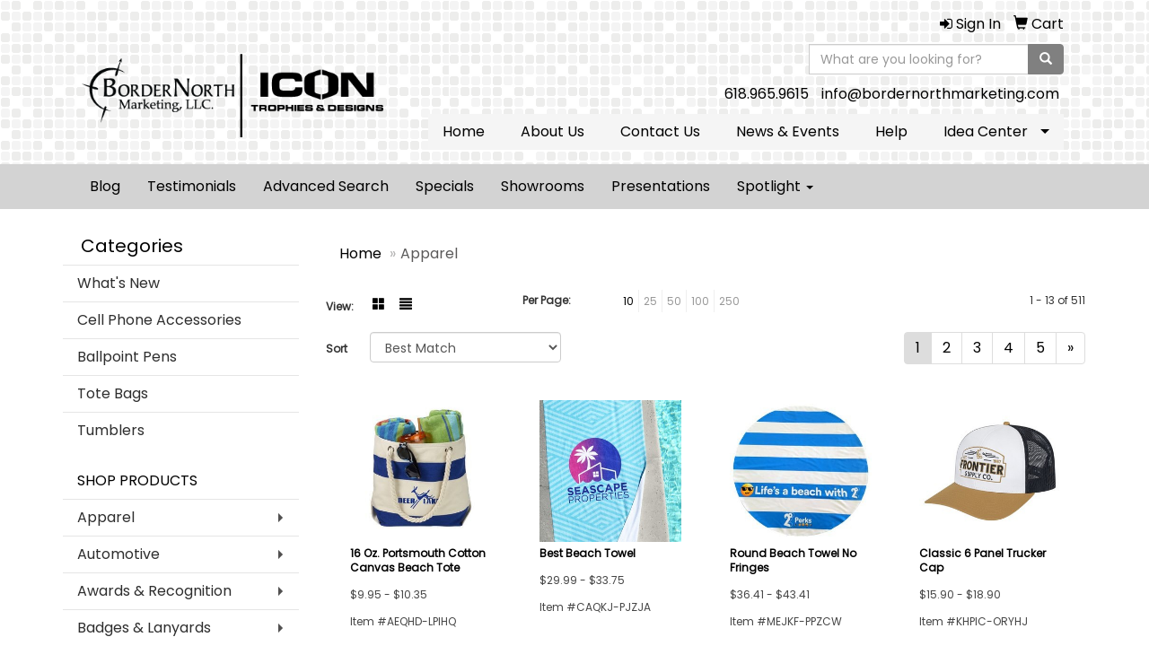

--- FILE ---
content_type: text/html
request_url: https://www.bordernorthmarketing.com/ws/ws.dll/StartSrch?UID=95994&WENavID=7049811
body_size: 6046
content:
<!DOCTYPE html>  <!-- WebExpress Embedded iFrame Page : Product Search Results List -->
<html lang="en">
  <head>
    <meta charset="utf-8">
    <meta http-equiv="X-UA-Compatible" content="IE=edge">
    <meta name="viewport" content="width=device-width, initial-scale=1">
    <!-- The above 3 meta tags *must* come first in the head; any other head content must come *after* these tags -->
    
    <!-- Bootstrap core CSS -->
    <link href="/distsite/styles/7/common/css/bootstrap.min.css" rel="stylesheet">
	<!-- Flexslider -->
    <link href="/distsite/styles/7/common/css/flexslider.css" rel="stylesheet">
	<!-- Custom styles for this theme -->
    <link href="/we/we.dll/StyleSheet?UN=95994&Type=WETheme-PS&TS=45957.6293402778" rel="stylesheet">
	<link href="/distsite/styles/7/common/css/font-awesome.min.css" rel="stylesheet">
  
    <!-- HTML5 shim and Respond.js for IE8 support of HTML5 elements and media queries -->
    <!--[if lt IE 9]>
      <script src="https://oss.maxcdn.com/html5shiv/3.7.2/html5shiv.min.js"></script>
      <script src="https://oss.maxcdn.com/respond/1.4.2/respond.min.js"></script>
    <![endif]-->

		<style>
		.show-more {
  display: none;
  cursor: pointer;
}</style>
</head>

<body style="background:#fff;">

	<div class="col-lg-12 col-md-12 col-sm-12 container page" style="padding:0px;margin:0px;">
      <div id="main-content" class="row" style="margin:0px 2px 0px 0px;">

<!-- main content -->



        <div class="category-header">

        	<!-- Category Banner -->
<!--        	<img class="img-responsive" src="http://placehold.it/1150x175/1893d1/ffffff">
-->

            <!-- Breadcrumbs -->
            <ol class="breadcrumb"  >
              <li><a href="https://www.bordernorthmarketing.com" target="_top">Home</a></li>
              <li class="active">Apparel</li>
            </ol>

            <!-- Category Text -->
<!--
        	<h1>Custom Tote Bags</h1>
            <p>Lorem ipsum dolor sit amet, consectetur adipiscing elit, sed do eiusmod tempor incididunt ut labore et dolore magna aliqua. Ut enim ad minim veniam, quis nostrud exercitation ullamco laboris nisi ut aliquip ex ea commodo consequat.</p>
        </div>
-->
        	<!-- Hide Section Mobile -->
        	<div class="row pr-list-filters hidden-xs">

               <div id="list-controls" class="col-sm-3">

                  <form class="form-horizontal">
                    <div class="form-group">
                      <label class="col-sm-2 col-xs-3 control-label">View:</label>
                      <div class="col-sm-10 col-xs-9">
			
                          <a href="/ws/ws.dll/StartSrch?UID=95994&WENavID=7049811&View=T&ST=2601182049324939302867370" class="btn btn-control grid"><span class="glyphicon glyphicon-th-large"></span></a>
                          <a href="/ws/ws.dll/StartSrch?UID=95994&WENavID=7049811&View=L&ST=2601182049324939302867370" class="btn btn-control"><span class="glyphicon glyphicon-align-justify"></span></a>
			
                      </div>
                    </div><!--/formgroup-->
                  </form>

               </div>

               <div class="col-sm-4 remove-pad">
                	<div class="form-group" >
                      <label class="col-sm-5 control-label">Per Page:</label>
                      <div class="col-sm-7 remove-pad">
                        <ul class="per-page notranslate">
							<li class="active"><a href="/ws/ws.dll/StartSrch?UID=95994&WENavID=7049811&ST=2601182049324939302867370&PPP=10" title="Show 10 per page" onMouseOver="window.status='Show 10 per page';return true;" onMouseOut="window.status='';return true;">10</a></li><li><a href="/ws/ws.dll/StartSrch?UID=95994&WENavID=7049811&ST=2601182049324939302867370&PPP=25" title="Show 25 per page" onMouseOver="window.status='Show 25 per page';return true;" onMouseOut="window.status='';return true;">25</a></li><li><a href="/ws/ws.dll/StartSrch?UID=95994&WENavID=7049811&ST=2601182049324939302867370&PPP=50" title="Show 50 per page" onMouseOver="window.status='Show 50 per page';return true;" onMouseOut="window.status='';return true;">50</a></li><li><a href="/ws/ws.dll/StartSrch?UID=95994&WENavID=7049811&ST=2601182049324939302867370&PPP=100" title="Show 100 per page" onMouseOver="window.status='Show 100 per page';return true;" onMouseOut="window.status='';return true;">100</a></li><li><a href="/ws/ws.dll/StartSrch?UID=95994&WENavID=7049811&ST=2601182049324939302867370&PPP=250" title="Show 250 per page" onMouseOver="window.status='Show 250 per page';return true;" onMouseOut="window.status='';return true;">250</a></li>
                        </ul>
                      </div>
               		</div><!--/formgroup-->
               </div> <!-- /.col-sm-4 -->
               <div class="col-sm-5">
					<p class="pr-showing">1 - 13 of  511</p>
               </div>

            </div><!-- /.row-->
        <!-- /End Hidden Mobile -->

            <div class="row pr-list-filters">

              <div class="col-sm-4 hidden-xs">
<script>
function GoToNewURL(entered)
{
	to=entered.options[entered.selectedIndex].value;
	if (to>"") {
		location=to;
		entered.selectedIndex=0;
	}
}
</script>
                <form class="form-horizontal">
                  <div class="form-group">
                      <label class="col-xs-2 col-sm-2 control-label sort">Sort</label>
                      <div class="col-xs-10 col-sm-10">
                         <select class="form-control sort" onchange="GoToNewURL(this);">
							<option value="/ws/ws.dll/StartSrch?UID=95994&WENavID=7049811&Sort=0">Best Match</option><option value="/ws/ws.dll/StartSrch?UID=95994&WENavID=7049811&Sort=3">Most Popular</option><option value="/ws/ws.dll/StartSrch?UID=95994&WENavID=7049811&Sort=1">Price (Low to High)</option><option value="/ws/ws.dll/StartSrch?UID=95994&WENavID=7049811&Sort=2">Price (High to Low)</option>
                        </select>
                      </div>
                    </div><!--/formgroup-->
                  </form>
                </div><!--/col4-->

                <div class="col-sm-8 col-xs-12">
                      <div class="text-center">
                        <ul class="pagination">
						  <!--
                          <li>
                            <a href="#" aria-label="Previous">
                              <span aria-hidden="true">&laquo;</span>
                            </a>
                          </li>
						  -->
							<li class="active"><a href="/ws/ws.dll/StartSrch?UID=95994&WENavID=7049811&ST=2601182049324939302867370&Start=0" title="Page 1" onMouseOver="window.status='Page 1';return true;" onMouseOut="window.status='';return true;"><span class="notranslate">1<span></a></li><li><a href="/ws/ws.dll/StartSrch?UID=95994&WENavID=7049811&ST=2601182049324939302867370&Start=12" title="Page 2" onMouseOver="window.status='Page 2';return true;" onMouseOut="window.status='';return true;"><span class="notranslate">2<span></a></li><li><a href="/ws/ws.dll/StartSrch?UID=95994&WENavID=7049811&ST=2601182049324939302867370&Start=24" title="Page 3" onMouseOver="window.status='Page 3';return true;" onMouseOut="window.status='';return true;"><span class="notranslate">3<span></a></li><li><a href="/ws/ws.dll/StartSrch?UID=95994&WENavID=7049811&ST=2601182049324939302867370&Start=36" title="Page 4" onMouseOver="window.status='Page 4';return true;" onMouseOut="window.status='';return true;"><span class="notranslate">4<span></a></li><li><a href="/ws/ws.dll/StartSrch?UID=95994&WENavID=7049811&ST=2601182049324939302867370&Start=48" title="Page 5" onMouseOver="window.status='Page 5';return true;" onMouseOut="window.status='';return true;"><span class="notranslate">5<span></a></li>
						  
                          <li>
                            <a href="/ws/ws.dll/StartSrch?UID=95994&WENavID=7049811&Start=12&ST=2601182049324939302867370" aria-label="Next">
                              <span aria-hidden="true">&raquo;</span>
                            </a>
                          </li>
						  
                        </ul>
                      </div>

					<div class="clear"></div>

                </div> <!--/col-12-->

            </div><!--/row-->

        	<div class="clear"></div>

            <div class="row visible-xs-block">
                	<div class="col-xs-12">

                      <p class="pr-showing">1 - 13 of  511</p>

                      <div class="btn-group pull-right" role="group">

						  
                          <a href="/ws/ws.dll/StartSrch?UID=95994&WENavID=7049811&View=T&ST=2601182049324939302867370" class="btn btn-control grid"><span class="glyphicon glyphicon-th-large"></span></a>
                          <a href="/ws/ws.dll/StartSrch?UID=95994&WENavID=7049811&View=L&ST=2601182049324939302867370" class="btn btn-control"><span class="glyphicon glyphicon-align-justify"></span></a>
						  

                          <div class="btn-group" role="group">
                            <button type="button" class="btn btn-white dropdown-toggle" data-toggle="dropdown" aria-haspopup="true" aria-expanded="false">
                              Sort <span class="caret"></span>
                            </button>
                            <ul class="dropdown-menu dropdown-menu-right">
								<li><a href="/ws/ws.dll/StartSrch?UID=95994&WENavID=7049811&Sort=0">Best Match</a></li><li><a href="/ws/ws.dll/StartSrch?UID=95994&WENavID=7049811&Sort=3">Most Popular</a></li><li><a href="/ws/ws.dll/StartSrch?UID=95994&WENavID=7049811&Sort=1">Price (Low to High)</a></li><li><a href="/ws/ws.dll/StartSrch?UID=95994&WENavID=7049811&Sort=2">Price (High to Low)</a></li>
                            </ul>
                          </div>

                      </div>
                    </div><!--/.col12 -->
            </div><!-- row -->

<!-- Product Results List -->
<ul class="thumbnail-list"><a name="0" href="#" alt="Item 0"></a>
<li>
 <a href="https://www.bordernorthmarketing.com/p/AEQHD-LPIHQ/16-oz.-portsmouth-cotton-canvas-beach-tote" target="_parent" alt="16 Oz. Portsmouth Cotton Canvas Beach Tote">
 <div class="pr-list-grid">
		<img class="img-responsive" src="/ws/ws.dll/QPic?SN=50018&P=595295982&I=0&PX=300" alt="16 Oz. Portsmouth Cotton Canvas Beach Tote">
		<p class="pr-name">16 Oz. Portsmouth Cotton Canvas Beach Tote</p>
		<p class="pr-price"  ><span class="notranslate">$9.95</span> - <span class="notranslate">$10.35</span></p>
		<p class="pr-number"  ><span class="notranslate">Item #AEQHD-LPIHQ</span></p>
 </div>
 </a>
</li>
<a name="1" href="#" alt="Item 1"></a>
<li>
 <a href="https://www.bordernorthmarketing.com/p/CAQKJ-PJZJA/best-beach-towel" target="_parent" alt="Best Beach Towel">
 <div class="pr-list-grid">
		<img class="img-responsive" src="/ws/ws.dll/QPic?SN=68218&P=967029958&I=0&PX=300" alt="Best Beach Towel">
		<p class="pr-name">Best Beach Towel</p>
		<p class="pr-price"  ><span class="notranslate">$29.99</span> - <span class="notranslate">$33.75</span></p>
		<p class="pr-number"  ><span class="notranslate">Item #CAQKJ-PJZJA</span></p>
 </div>
 </a>
</li>
<a name="2" href="#" alt="Item 2"></a>
<li>
 <a href="https://www.bordernorthmarketing.com/p/MEJKF-PPZCW/round-beach-towel-no-fringes" target="_parent" alt="Round Beach Towel No Fringes">
 <div class="pr-list-grid">
		<img class="img-responsive" src="/ws/ws.dll/QPic?SN=66400&P=977135254&I=0&PX=300" alt="Round Beach Towel No Fringes">
		<p class="pr-name">Round Beach Towel No Fringes</p>
		<p class="pr-price"  ><span class="notranslate">$36.41</span> - <span class="notranslate">$43.41</span></p>
		<p class="pr-number"  ><span class="notranslate">Item #MEJKF-PPZCW</span></p>
 </div>
 </a>
</li>
<a name="3" href="#" alt="Item 3"></a>
<li>
 <a href="https://www.bordernorthmarketing.com/p/KHPIC-ORYHJ/classic-6-panel-trucker-cap" target="_parent" alt="Classic 6 Panel Trucker Cap">
 <div class="pr-list-grid">
		<img class="img-responsive" src="/ws/ws.dll/QPic?SN=50597&P=926712871&I=0&PX=300" alt="Classic 6 Panel Trucker Cap">
		<p class="pr-name">Classic 6 Panel Trucker Cap</p>
		<p class="pr-price"  ><span class="notranslate">$15.90</span> - <span class="notranslate">$18.90</span></p>
		<p class="pr-number"  ><span class="notranslate">Item #KHPIC-ORYHJ</span></p>
 </div>
 </a>
</li>
<a name="4" href="#" alt="Item 4"></a>
<li>
 <a href="https://www.bordernorthmarketing.com/p/DGMLI-QKXXZ/maxi-loop-beach-towel" target="_parent" alt="Maxi-Loop Beach Towel">
 <div class="pr-list-grid">
		<img class="img-responsive" src="/ws/ws.dll/QPic?SN=66966&P=107503547&I=0&PX=300" alt="Maxi-Loop Beach Towel">
		<p class="pr-name">Maxi-Loop Beach Towel</p>
		<p class="pr-price"  ><span class="notranslate">$49.05</span> - <span class="notranslate">$57.27</span></p>
		<p class="pr-number"  ><span class="notranslate">Item #DGMLI-QKXXZ</span></p>
 </div>
 </a>
</li>
<a name="5" href="#" alt="Item 5"></a>
<li>
 <a href="https://www.bordernorthmarketing.com/p/ACPJD-PURIC/shady-full-color-imprint-cotton-bucket-hat" target="_parent" alt="&quot;SHADY&quot; Full Color Imprint Cotton Bucket Hat">
 <div class="pr-list-grid">
		<img class="img-responsive" src="/ws/ws.dll/QPic?SN=51749&P=797217862&I=0&PX=300" alt="&quot;SHADY&quot; Full Color Imprint Cotton Bucket Hat">
		<p class="pr-name">&quot;SHADY&quot; Full Color Imprint Cotton Bucket Hat</p>
		<p class="pr-price"  ><span class="notranslate">$10.95</span> - <span class="notranslate">$12.25</span></p>
		<p class="pr-number"  ><span class="notranslate">Item #ACPJD-PURIC</span></p>
 </div>
 </a>
</li>
<a name="6" href="#" alt="Item 6"></a>
<li>
 <a href="https://www.bordernorthmarketing.com/p/WGKHI-OCPQP/oversized-subli-plush-velour-sports-towel" target="_parent" alt="Oversized Subli-Plush Velour Sports Towel">
 <div class="pr-list-grid">
		<img class="img-responsive" src="/ws/ws.dll/QPic?SN=66966&P=596443387&I=0&PX=300" alt="Oversized Subli-Plush Velour Sports Towel">
		<p class="pr-name">Oversized Subli-Plush Velour Sports Towel</p>
		<p class="pr-price"  ><span class="notranslate">$12.57</span> - <span class="notranslate">$14.32</span></p>
		<p class="pr-number"  ><span class="notranslate">Item #WGKHI-OCPQP</span></p>
 </div>
 </a>
</li>
<a name="7" href="#" alt="Item 7"></a>
<li>
 <a href="https://www.bordernorthmarketing.com/p/PFOGB-QWYKS/slowtide-mesa-quick-dry-cooling-towel-black" target="_parent" alt="Slowtide® Mesa Quick Dry Cooling Towel - Black">
 <div class="pr-list-grid">
		<img class="img-responsive" src="/ws/ws.dll/QPic?SN=56940&P=547714790&I=0&PX=300" alt="Slowtide® Mesa Quick Dry Cooling Towel - Black">
		<p class="pr-name">Slowtide® Mesa Quick Dry Cooling Towel - Black</p>
		<p class="pr-price"  ><span class="notranslate">$23.98</span> - <span class="notranslate">$36.10</span></p>
		<p class="pr-number"  ><span class="notranslate">Item #PFOGB-QWYKS</span></p>
 </div>
 </a>
</li>
<a name="8" href="#" alt="Item 8"></a>
<li>
 <a href="https://www.bordernorthmarketing.com/p/GDJKK-SDLUH/slowtide-mesa-quick-dry-cooling-towel-royal-blue" target="_parent" alt="Slowtide® Mesa Quick Dry Cooling Towel - Royal Blue">
 <div class="pr-list-grid">
		<img class="img-responsive" src="/ws/ws.dll/QPic?SN=56940&P=338286259&I=0&PX=300" alt="Slowtide® Mesa Quick Dry Cooling Towel - Royal Blue">
		<p class="pr-name">Slowtide® Mesa Quick Dry Cooling Towel - Royal Blue</p>
		<p class="pr-price"  ><span class="notranslate">$23.98</span> - <span class="notranslate">$36.10</span></p>
		<p class="pr-number"  ><span class="notranslate">Item #GDJKK-SDLUH</span></p>
 </div>
 </a>
</li>
<a name="9" href="#" alt="Item 9"></a>
<li>
 <a href="https://www.bordernorthmarketing.com/p/IFOHJ-QWYKQ/slowtide-mesa-quick-dry-cooling-towel-heather-grey" target="_parent" alt="Slowtide® Mesa Quick Dry Cooling Towel - Heather Grey">
 <div class="pr-list-grid">
		<img class="img-responsive" src="/ws/ws.dll/QPic?SN=56940&P=717714788&I=0&PX=300" alt="Slowtide® Mesa Quick Dry Cooling Towel - Heather Grey">
		<p class="pr-name">Slowtide® Mesa Quick Dry Cooling Towel - Heather Grey</p>
		<p class="pr-price"  ><span class="notranslate">$23.98</span> - <span class="notranslate">$36.10</span></p>
		<p class="pr-number"  ><span class="notranslate">Item #IFOHJ-QWYKQ</span></p>
 </div>
 </a>
</li>
<a name="10" href="#" alt="Item 10"></a>
<li>
 <a href="https://www.bordernorthmarketing.com/p/ADJKJ-SDLUG/slowtide-mesa-quick-dry-cooling-towel-red" target="_parent" alt="Slowtide® Mesa Quick Dry Cooling Towel - Red">
 <div class="pr-list-grid">
		<img class="img-responsive" src="/ws/ws.dll/QPic?SN=56940&P=938286258&I=0&PX=300" alt="Slowtide® Mesa Quick Dry Cooling Towel - Red">
		<p class="pr-name">Slowtide® Mesa Quick Dry Cooling Towel - Red</p>
		<p class="pr-price"  ><span class="notranslate">$19.18</span></p>
		<p class="pr-number"  ><span class="notranslate">Item #ADJKJ-SDLUG</span></p>
 </div>
 </a>
</li>
<a name="11" href="#" alt="Item 11"></a>
<li>
 <a href="https://www.bordernorthmarketing.com/p/CGKHJ-OCPQQ/oversized-subli-plush-golf-towel" target="_parent" alt="Oversized Subli-Plush Golf Towel">
 <div class="pr-list-grid">
		<img class="img-responsive" src="/ws/ws.dll/QPic?SN=66966&P=996443388&I=0&PX=300" alt="Oversized Subli-Plush Golf Towel">
		<p class="pr-name">Oversized Subli-Plush Golf Towel</p>
		<p class="pr-price"  ><span class="notranslate">$13.27</span> - <span class="notranslate">$15.02</span></p>
		<p class="pr-number"  ><span class="notranslate">Item #CGKHJ-OCPQQ</span></p>
 </div>
 </a>
</li>
</ul>

<!-- Footer pagination -->
<div class="row">
<div class="col-sm-12 col-xs-12">
             <div class="text-center">
                <ul class="pagination">
						  <!--
                          <li>
                            <a href="#" aria-label="Previous">
                              <span aria-hidden="true">&laquo;</span>
                            </a>
                          </li>
						  -->
							<li class="active"><a href="/ws/ws.dll/StartSrch?UID=95994&WENavID=7049811&ST=2601182049324939302867370&Start=0" title="Page 1" onMouseOver="window.status='Page 1';return true;" onMouseOut="window.status='';return true;"><span class="notranslate">1<span></a></li><li><a href="/ws/ws.dll/StartSrch?UID=95994&WENavID=7049811&ST=2601182049324939302867370&Start=12" title="Page 2" onMouseOver="window.status='Page 2';return true;" onMouseOut="window.status='';return true;"><span class="notranslate">2<span></a></li><li><a href="/ws/ws.dll/StartSrch?UID=95994&WENavID=7049811&ST=2601182049324939302867370&Start=24" title="Page 3" onMouseOver="window.status='Page 3';return true;" onMouseOut="window.status='';return true;"><span class="notranslate">3<span></a></li><li><a href="/ws/ws.dll/StartSrch?UID=95994&WENavID=7049811&ST=2601182049324939302867370&Start=36" title="Page 4" onMouseOver="window.status='Page 4';return true;" onMouseOut="window.status='';return true;"><span class="notranslate">4<span></a></li><li><a href="/ws/ws.dll/StartSrch?UID=95994&WENavID=7049811&ST=2601182049324939302867370&Start=48" title="Page 5" onMouseOver="window.status='Page 5';return true;" onMouseOut="window.status='';return true;"><span class="notranslate">5<span></a></li>
						  
                          <li>
                            <a href="/ws/ws.dll/StartSrch?UID=95994&WENavID=7049811&Start=12&ST=2601182049324939302867370" aria-label="Next">
                              <span aria-hidden="true">&raquo;</span>
                            </a>
                          </li>
						  
                </ul>
              </div>
</div>
</div>

<!-- Custom footer -->


<!-- end main content -->

      </div> <!-- /.row -->
    </div> <!-- /container -->

	<!-- Bootstrap core JavaScript
    ================================================== -->
    <!-- Placed at the end of the document so the pages load faster -->
    <script src="/distsite/styles/7/common/js/jquery.min.js"></script>
    <script src="/distsite/styles/7/common/js/bootstrap.min.js"></script>
    <!-- IE10 viewport hack for Surface/desktop Windows 8 bug -->
    <script src="/distsite/styles/7/common/js/ie10-viewport-bug-workaround.js"></script>

	<!-- iFrame Resizer -->
	<script src="/js/iframeResizer.contentWindow.min.js" type="text/javascript"></script>
	<script type="text/javascript" src="/js/IFrameUtils.js?20150930"></script> <!-- For custom iframe integration functions (not resizing) -->
	<script>ScrollParentToTop();</script>
	<script>
		$(function () {
  			$('[data-toggle="tooltip"]').tooltip()
		})

    function PostAdStatToService(AdID, Type)
{
  var URL = '/we/we.dll/AdStat?AdID='+ AdID + '&Type=' +Type;

  // Try using sendBeacon.  Some browsers may block this.
  if (navigator && navigator.sendBeacon) {
      navigator.sendBeacon(URL);
  }
}

	</script>


	<!-- Custom - This page only -->

	<!-- Tile cell height equalizer -->
<!--
	<script src="/distsite/styles/7/common/js/jquery.matchHeight-min.js"></script>
	<script>
		$(function() {
    		$('.pr-list-grid').matchHeight();
		});
	</script>
-->
	<!-- End custom -->



</body>
</html>
